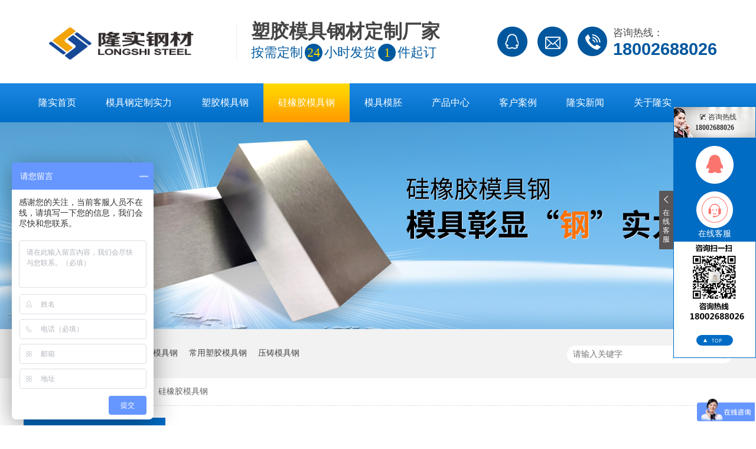

--- FILE ---
content_type: text/html
request_url: http://www.lsgc618.com/product_gxjmjg.html
body_size: 4969
content:
<!DOCTYPE html><html lang="zh"><head data-base="/">
<meta http-equiv="Cache-Control" content="no-transform">
<meta http-equiv="Cache-Control" content="no-siteapp"> 
  <meta charset="UTF-8"> 
  <meta http-equiv="X-UA-Compatible" content="IE=edge"> 
  <meta name="renderer" content="webkit"> 
  <meta http-equiv="pragma" content="no-cache">
 <meta http-equiv="cache-control" content="no-cache,must-revalidate">
 <meta http-equiv="expires" content="Wed, 26 Feb 1997 08:21:57 GMT">
 <meta http-equiv="expires" content="0">
 <meta name="applicable-device" content="pc">
<title>高韧性模具钢,橡胶模具钢,高韧性模具钢性能-东莞隆实</title>
<meta name="keywords" content="高韧性模具钢,橡胶模具钢,高韧性模具钢性能">
<meta name="description" content="东莞市隆实模具钢材有限公司以量大量小定制化为主，专注于模具加工、个性化定制。主要研发生产高韧性模具钢、橡胶模具钢、高韧性模具钢性能等。可以满足客户不同的加工需求。"><meta name="mobile-agent" content="format=html5;url=http://m.lsgc618.com/product_gxjmjg.html"><meta name="mobile-agent" content="format=xhtml;url=http://m.lsgc618.com/product_gxjmjg.html">
<link rel="alternate" media="only screen and (max-width:640px)" href="http://m.lsgc618.com/product_gxjmjg.html">
<script src="https://www.lsgc618.com/js/uaredirect.js" type="text/javascript"></script>
<script type="text/javascript">uaredirect("http://m.lsgc618.com/product_gxjmjg.html");</script>
<link rel="canonical" href="https://www.lsgc618.com/product_gxjmjg.html"> 
  <link href="https://www.lsgc618.com/css/reset.css?1533810646261" rel="stylesheet"> 
  <script src="https://www.lsgc618.com/js/nsw.pc.min.js"></script> 
  <link href="https://www.lsgc618.com/5d512582e4b0b3fa23b351e6.css" rel="stylesheet">
  <script> var _hmt = _hmt || []; (function() { var hm = document.createElement("script"); hm.src="https://hm.baidu.com/hm.js?d96a3932966dff13f93c78896f54d6fa"; var s = document.getElementsByTagName("script")[0]; s.parentNode.insertBefore(hm, s); })(); </script>
 </head> 
 <body class="body-color"> 
  <div> 
 <div class="topWrap"> 
  <div class="header h_nr"> 
   <h1 class="fl logo wow fadeInLeft animated"> <a href="https://www.lsgc618.com/" title=""><img alt="东莞市隆实模具钢材有限公司" src="https://www.lsgc618.com/resource/images/0dbf94e99cfc485589fe3ff4c8c49f11_4.jpg" title="东莞市隆实模具钢材有限公司"></a> </h1> 
   <h2><b>塑胶模具钢材定制厂家</b>按需定制<i>24</i>小时发货<i>1</i>件起订</h2> 
   <div class="sc wow fadeInRight animated"> 
    <span>咨询热线：</span> 
    <p>18002688026</p> 
   </div> 
   <div class="sc1 wow fadeInRight animated"> 
    <a class="qq" href="http://p.qiao.baidu.com/cps/chat?siteId=13827555&amp;userId=28741754" target="_blank"></a> 
    <a class="mail" href="mailto:965088376@qq.com" target="_blank"></a> 
   </div> 
  </div> 
  <div class="navbg menu"> 
   <ul> 
     
     <li class="home"> <a href="https://www.lsgc618.com/" title="隆实首页"><i></i>隆实首页</a> </li> 
     
     <li> <a href="https://www.lsgc618.com/helps/dzsl.html" title="模具钢定制实力">模具钢定制实力</a> </li> 
     
     <li> <a href="https://www.lsgc618.com/product_sjmjgc.html" title="塑胶模具钢">塑胶模具钢</a> </li> 
     
     <li> <a href="https://www.lsgc618.com/product_gxjmjg.html" title="硅橡胶模具钢">硅橡胶模具钢</a> </li> 
     
     <li> <a href="https://www.lsgc618.com/product_mjmp.html" title="模具模胚">模具模胚</a> </li> 
     
     <li> <a href="https://www.lsgc618.com/product_index.html" title="产品中心">产品中心</a> </li> 
     
     <li> <a href="https://www.lsgc618.com/article_khjz.html" title="客户案例">客户案例</a> </li> 
     
     <li> <a href="https://www.lsgc618.com/article_xwzx.html" title="隆实新闻">隆实新闻</a> </li> 
     
     <li> <a href="https://www.lsgc618.com/helps/gyls1842.html" title="关于隆实">关于隆实</a> </li> 
     
     <li class="nones"> <a href="https://www.lsgc618.com/helps/lxls.html" title="联系隆实">联系隆实</a> </li> 
     
   </ul> 
  </div> 
 </div> 
  
</div> 
  <div> 
 <div class="ty-banner-1"> 
   
   <a href="https://www.lsgc618.com/product_gxjmjg.html" title="硅橡胶模具钢,模具彰显钢实力"> <img alt="硅橡胶模具钢,模具彰显钢实力" src="https://www.lsgc618.com/resource/images/3039d8baff8146dabb4e44d6760c93e9_4.jpg" title="硅橡胶模具钢,模具彰显钢实力"> </a> 
    
   
   
   
 </div> 
</div> 
  <div class="p1-search-1 b"> 
 <div class="blk-main"> 
  <div class="blk-md blk"> 
   <div class="p1-search-1-inp fr"> 
    <input class="p1-search-1-inp1" id="key" placeholder="请输入关键字" type="text"> 
    <input class="p1-search-1-inp2" onclick="searchInfo();" type="button"> 
   </div> 
   <p> 热门关键词： 
     
     <a href="https://www.lsgc618.com/product_wjmjgc.html" onclick="searchLink(this);" title="热锻模具钢">热锻模具钢</a> 
     
     
     <a href="https://www.lsgc618.com/product_gxjmjg.html" onclick="searchLink(this);" title="高韧性模具钢">高韧性模具钢</a> 
     
     
     <a href="https://www.lsgc618.com/product_sjmjgc.html" onclick="searchLink(this);" title="常用塑胶模具钢">常用塑胶模具钢</a> 
     
     
     <a href="https://www.lsgc618.com/product_yzmjgc.html" onclick="searchLink(this);" title="压铸模具钢">压铸模具钢</a> 
     </p> 
  </div> 
 </div> 
  
 <!-- CSS --> 
  
</div> 
  <div class="blk-main clearafter"> 
   <div class="blk plc"> 
 <div class="p12-curmbs-1" navcrumbs=""> 
  <b> 您的位置： </b> 
  <a href="https://www.lsgc618.com/"> 首页 </a> 
  <span> &gt; </span> 
   
   <i class=""> <a href="https://www.lsgc618.com/product_index.html"> 产品频道 </a> <span> &gt; </span> </i> 
   
   <i class=""> <a href="https://www.lsgc618.com/product_gxjmjg.html"> 硅橡胶模具钢 </a>  </i> 
   
 </div> 
 <!-- css --> 
  
  
</div> 
   <div class="clear"></div> 
   <div class="blk-xs fl"> 
    <div class="fdh-01 blk"> 
 <div class="fdh-01-tit"> 
  <h3>隆实产品中心</h3> 
 </div> 
 <div class="fdh-01-nav" navvicefocus1=""> 
   
   <div class="fdh-01-nav-one"> 
    <h3><a href="https://www.lsgc618.com/product_sjmjgc.html" title="塑胶模具钢材"> 塑胶模具钢材 </a></h3> 
    <dl> 
     <!-- 2级 --> 
      
      <dt> 
       <a href="https://www.lsgc618.com/products/50sjmj5188.html" target="_blank" title="50#模具钢"> 50#模具钢 </a> 
      </dt> 
       
      
      <dt> 
       <a href="https://www.lsgc618.com/products/s50csj.html" title="S50C模具钢"> S50C模具钢 </a> 
      </dt> 
       
      
      <dt> 
       <a href="https://www.lsgc618.com/products/p20sjm7885.html" title="P20模具钢"> P20模具钢 </a> 
      </dt> 
       
      
      <dt> 
       <a href="https://www.lsgc618.com/products/718hsj.html" title="718H模具钢"> 718H模具钢 </a> 
      </dt> 
       
      
      <dt> 
       <a href="https://www.lsgc618.com/products/718sjm.html" title="718模具钢"> 718模具钢 </a> 
      </dt> 
       
      
      <dt> 
       <a href="https://www.lsgc618.com/products/nak80s.html" title="NAK80模具钢"> NAK80模具钢 </a> 
      </dt> 
       
      
      <dt> 
       <a href="https://www.lsgc618.com/products/s136ff.html" title="S136模具钢"> S136模具钢 </a> 
      </dt> 
       
      
      <dt> 
       <a href="https://www.lsgc618.com/products/12738s.html" title="1.2738模具钢"> 1.2738模具钢 </a> 
      </dt> 
       
      
      <dt> 
       <a href="https://www.lsgc618.com/products/2083sj.html" title="2083模具钢"> 2083模具钢 </a> 
      </dt> 
       
      
      <dt> 
       <a href="https://www.lsgc618.com/products/s136hs.html" title="S136H模具钢"> S136H模具钢 </a> 
      </dt> 
       
      
      <dt> 
       <a href="https://www.lsgc618.com/products/738sjm.html" title="738模具钢"> 738模具钢 </a> 
      </dt> 
       
      
      <dt> 
       <a href="https://www.lsgc618.com/products/738hsj.html" title="738H模具钢"> 738H模具钢 </a> 
      </dt> 
       
      
      <dt> 
       <a href="https://www.lsgc618.com/products/12311s.html" title="1.2311模具钢"> 1.2311模具钢 </a> 
      </dt> 
       
      
    </dl> 
   </div> 
   
   <div class="fdh-01-nav-one"> 
    <h3><a href="https://www.lsgc618.com/product_gxjmjg.html" title="硅橡胶模具钢"> 硅橡胶模具钢 </a></h3> 
    <dl> 
     <!-- 2级 --> 
      
      <dt> 
       <a href="https://www.lsgc618.com/products/50gxjm.html" title="50#模具钢"> 50#模具钢 </a> 
      </dt> 
       
      
      <dt> 
       <a href="https://www.lsgc618.com/products/s50cgx.html" title="S50C模具钢"> S50C模具钢 </a> 
      </dt> 
       
      
      <dt> 
       <a href="https://www.lsgc618.com/products/p20sjm.html" title="P20模具钢"> P20模具钢 </a> 
      </dt> 
       
      
      <dt> 
       <a href="https://www.lsgc618.com/products/718hgx.html" title="718H模具钢"> 718H模具钢 </a> 
      </dt> 
       
      
      <dt> 
       <a href="https://www.lsgc618.com/products/s136hg.html" title="S136H模具钢"> S136H模具钢 </a> 
      </dt> 
       
      
      <dt> 
       <a href="https://www.lsgc618.com/products/nak80g.html" title="NAK80模具钢"> NAK80模具钢 </a> 
      </dt> 
       
      
    </dl> 
   </div> 
   
   <div class="fdh-01-nav-one"> 
    <h3><a href="https://www.lsgc618.com/product_wjmjgc.html" title="五金模具钢材 "> 五金模具钢材  </a></h3> 
    <dl> 
     <!-- 2级 --> 
      
      <dt> 
       <a href="https://www.lsgc618.com/products/a3wjmj.html" title="A3模具钢"> A3模具钢 </a> 
      </dt> 
       
      
      <dt> 
       <a href="https://www.lsgc618.com/products/45wjmj.html" title="45#模具钢"> 45#模具钢 </a> 
      </dt> 
       
      
      <dt> 
       <a href="https://www.lsgc618.com/products/cr12wj.html" title="Cr12模具钢"> Cr12模具钢 </a> 
      </dt> 
       
      
      <dt> 
       <a href="https://www.lsgc618.com/products/cr12mo.html" title="Cr12MoV模具钢"> Cr12MoV模具钢 </a> 
      </dt> 
       
      
      <dt> 
       <a href="https://www.lsgc618.com/products/dc53wj.html" title="DC53模具钢"> DC53模具钢 </a> 
      </dt> 
       
      
      <dt> 
       <a href="https://www.lsgc618.com/products/skd11w.html" title="SKD11模具钢"> SKD11模具钢 </a> 
      </dt> 
       
      
      <dt> 
       <a href="https://www.lsgc618.com/products/h13rzm.html" title="H13模具钢"> H13模具钢 </a> 
      </dt> 
       
      
      <dt> 
       <a href="https://www.lsgc618.com/products/skd61r.html" title="SKD61模具钢"> SKD61模具钢 </a> 
      </dt> 
       
      
      <dt> 
       <a href="https://www.lsgc618.com/products/fdacwj.html" title="FDAC模具钢"> FDAC模具钢 </a> 
      </dt> 
       
      
      <dt> 
       <a href="https://www.lsgc618.com/products/d2wjmj.html" title="D2模具钢"> D2模具钢 </a> 
      </dt> 
       
      
      <dt> 
       <a href="https://www.lsgc618.com/products/q235wj.html" title="Q235模具钢"> Q235模具钢 </a> 
      </dt> 
       
      
      <dt> 
       <a href="https://www.lsgc618.com/products/df2251.html" title="DF-2(2510)油钢"> DF-2(2510)油钢 </a> 
      </dt> 
       
      
    </dl> 
   </div> 
   
   <div class="fdh-01-nav-one"> 
    <h3><a href="https://www.lsgc618.com/product_yzmjgc.html" title="压铸模具钢材 "> 压铸模具钢材  </a></h3> 
    <dl> 
     <!-- 2级 --> 
      
      <dt> 
       <a href="https://www.lsgc618.com/products/8407wj.html" title="8407模具钢"> 8407模具钢 </a> 
      </dt> 
       
      
      <dt> 
       <a href="https://www.lsgc618.com/products/8418wj7903.html" title="8418模具钢"> 8418模具钢 </a> 
      </dt> 
       
      
      <dt> 
       <a href="https://www.lsgc618.com/products/dc53wj5489.html" title="DC53模具钢"> DC53模具钢 </a> 
      </dt> 
       
      
      <dt> 
       <a href="https://www.lsgc618.com/products/skd11w.html" title="SKD11模具钢"> SKD11模具钢 </a> 
      </dt> 
       
      
      <dt> 
       <a href="https://www.lsgc618.com/products/h13rzm.html" title="H13模具钢"> H13模具钢 </a> 
      </dt> 
       
      
      <dt> 
       <a href="https://www.lsgc618.com/products/skd61r.html" title="SKD61模具钢"> SKD61模具钢 </a> 
      </dt> 
       
      
    </dl> 
   </div> 
   
   <div class="fdh-01-nav-one"> 
    <h3><a href="https://www.lsgc618.com/product_gsmjg.html" title="高速模具钢"> 高速模具钢 </a></h3> 
    <dl> 
     <!-- 2级 --> 
      
      <dt> 
       <a href="https://www.lsgc618.com/products/skh51g.html" title="SKH-51模具钢"> SKH-51模具钢 </a> 
      </dt> 
       
      
      <dt> 
       <a href="https://www.lsgc618.com/products/skh9gs.html" title="SKH-9模具钢"> SKH-9模具钢 </a> 
      </dt> 
       
      
    </dl> 
   </div> 
   
   <div class="fdh-01-nav-one"> 
    <h3><a href="https://www.lsgc618.com/product_mjpj.html" title="模具配件 "> 模具配件  </a></h3> 
     
   </div> 
   
   <div class="fdh-01-nav-one"> 
    <h3><a href="https://www.lsgc618.com/product_mjmp.html" title="模具模胚"> 模具模胚 </a></h3> 
     
   </div> 
   
   <div class="fdh-01-nav-one"> 
    <h3><a href="https://www.lsgc618.com/product_qtgdcp.html" title="其他更多产品"> 其他更多产品 </a></h3> 
     
   </div> 
   
 </div> 
 <div class="clear"></div> 
  
  
</div> 
    <div class="cbgg-01 blk"> 
 <div class="cbgg-01-img"> 
  <img src="https://www.lsgc618.com/images/ad88c4d0518a4b128318e20e58867601_5.jpg"> 
 </div> 
 <p><img src="https://www.lsgc618.com/images/prolist4.png">全国服务热线</p> 
 <span>18002688026</span> 
  
</div> 
   </div> 
   <div class="blk-sm fr"> 
    <div class="cplb-3n-ts-03 b"> 
 <h3 class="cplb-3n-ts-03-tit"><span>硅橡胶模具钢</span></h3> 
  
 <div class="cplb-3n-ts-03-list"> 
   
   <dl> 
    <dt> 
     <a href="https://www.lsgc618.com/products/718hgx.html" target="_blank"><img alt="718H硅橡胶模具钢精料,镜面防酸塑料模具钢" src="https://www.lsgc618.com/resource/images/325d8f1bbd6f4de89390ab09ec34fa93_6.jpg" title="718H硅橡胶模具钢精料,镜面防酸塑料模具钢"></a> 
    </dt> 
    <dd> 
     <h4><a href="https://www.lsgc618.com/products/718hgx.html" target="_blank" title="718H硅橡胶模具钢精料,镜面防酸塑料模具钢">718H硅橡胶模具钢精料,镜面防酸塑料模具钢</a></h4> 
     <div class="cplb-3n-ts-03-list-desc">
       产品分类：硅橡胶模具钢材产品硬度：出厂硬度32-36产品特性… 
      <a href="https://www.lsgc618.com/products/718hgx.html" target="_blank" title="718H硅橡胶模具钢精料,镜面防酸塑料模具钢">【详情】</a> 
     </div> 
    </dd> 
   </dl> 
    
   
   <dl> 
    <dt> 
     <a href="https://www.lsgc618.com/products/p20sjm.html" target="_blank"><img alt="P20硅橡胶模具钢毛料,抛光模具钢" src="https://www.lsgc618.com/resource/images/86dd10162e2a4d819395943323ae30bc_3.jpg" title="P20硅橡胶模具钢毛料,抛光模具钢"></a> 
    </dt> 
    <dd> 
     <h4><a href="https://www.lsgc618.com/products/p20sjm.html" target="_blank" title="P20硅橡胶模具钢毛料,抛光模具钢">P20硅橡胶模具钢毛料,抛光模具钢</a></h4> 
     <div class="cplb-3n-ts-03-list-desc">
       产品分类：硅橡胶模具钢材产品硬度：出厂硬度HRC30-42产… 
      <a href="https://www.lsgc618.com/products/p20sjm.html" target="_blank" title="P20硅橡胶模具钢毛料,抛光模具钢">【详情】</a> 
     </div> 
    </dd> 
   </dl> 
    
   
   <dl> 
    <dt> 
     <a href="https://www.lsgc618.com/products/nak80g.html" target="_blank"><img alt="NAK80硅胶模具钢，预硬模具钢" src="https://www.lsgc618.com/resource/images/86dd10162e2a4d819395943323ae30bc_9.jpg" title="NAK80硅胶模具钢，预硬模具钢"></a> 
    </dt> 
    <dd> 
     <h4><a href="https://www.lsgc618.com/products/nak80g.html" target="_blank" title="NAK80硅胶模具钢，预硬模具钢">NAK80硅胶模具钢，预硬模具钢</a></h4> 
     <div class="cplb-3n-ts-03-list-desc">
       产品分类：硅胶模具钢材产品硬度：出厂硬度HRC37-43产品… 
      <a href="https://www.lsgc618.com/products/nak80g.html" target="_blank" title="NAK80硅胶模具钢，预硬模具钢">【详情】</a> 
     </div> 
    </dd> 
   </dl> 
   <div class="clear"></div> 
   
   <dl> 
    <dt> 
     <a href="https://www.lsgc618.com/products/s136hg.html" target="_blank"><img alt="S136H硅橡胶模具钢精料,抗腐模具钢" src="https://www.lsgc618.com/resource/images/1a5f50c35f664b479ee5d5dc6fc74958_3.jpg" title="S136H硅橡胶模具钢精料,抗腐模具钢"></a> 
    </dt> 
    <dd> 
     <h4><a href="https://www.lsgc618.com/products/s136hg.html" target="_blank" title="S136H硅橡胶模具钢精料,抗腐模具钢">S136H硅橡胶模具钢精料,抗腐模具钢</a></h4> 
     <div class="cplb-3n-ts-03-list-desc">
       产品分类：塑胶模具钢材产品硬度：预硬30-36HRC产品特性… 
      <a href="https://www.lsgc618.com/products/s136hg.html" target="_blank" title="S136H硅橡胶模具钢精料,抗腐模具钢">【详情】</a> 
     </div> 
    </dd> 
   </dl> 
    
   
   <dl> 
    <dt> 
     <a href="https://www.lsgc618.com/products/50gxjm.html" target="_blank"><img alt="50#硅橡胶模具钢,硅胶模具钢,碳素模具钢" src="https://www.lsgc618.com/resource/images/2e8f286ff1124c889342bdcd3925465b_18.jpg" title="50#硅橡胶模具钢,硅胶模具钢,碳素模具钢"></a> 
    </dt> 
    <dd> 
     <h4><a href="https://www.lsgc618.com/products/50gxjm.html" target="_blank" title="50#硅橡胶模具钢,硅胶模具钢,碳素模具钢">50#硅橡胶模具钢,硅胶模具钢,碳素模具钢</a></h4> 
     <div class="cplb-3n-ts-03-list-desc">
       产品分类：硅橡胶模具钢材产品硬度：淬硬至HRC42~46产品… 
      <a href="https://www.lsgc618.com/products/50gxjm.html" target="_blank" title="50#硅橡胶模具钢,硅胶模具钢,碳素模具钢">【详情】</a> 
     </div> 
    </dd> 
   </dl> 
    
   
   <dl> 
    <dt> 
     <a href="https://www.lsgc618.com/products/s50cgx.html" target="_blank"><img alt="S50C硅橡胶模具钢毛料,高强度中碳钢" src="https://www.lsgc618.com/resource/images/a2425bcc8f074d2baf16d315dd867684_3.jpg" title="S50C硅橡胶模具钢毛料,高强度中碳钢"></a> 
    </dt> 
    <dd> 
     <h4><a href="https://www.lsgc618.com/products/s50cgx.html" target="_blank" title="S50C硅橡胶模具钢毛料,高强度中碳钢">S50C硅橡胶模具钢毛料,高强度中碳钢</a></h4> 
     <div class="cplb-3n-ts-03-list-desc">
       产品分类：硅橡胶模具钢材产品硬度：回火硬度HRC19-22产… 
      <a href="https://www.lsgc618.com/products/s50cgx.html" target="_blank" title="S50C硅橡胶模具钢毛料,高强度中碳钢">【详情】</a> 
     </div> 
    </dd> 
   </dl> 
   <div class="clear"></div> 
   
  <div class="clear"> 
  </div> 
   
 </div> 
</div> 
    <div class="p12-pagination-1 g blk"> 
 <div class="p12-pagination-1-main"> 
   
 </div> 
 <div class="clear"></div> 
</div> 
   </div> 
   <div class="clear"></div> 
  </div> 
  <div> 
 <div class="footWrap"> 
  <div class="footer"> 
   <div class="wow fadeInLeft animated flogo"> 
    <a href="https://www.lsgc618.com/"><img alt="东莞市隆实模具钢材有限公司" src="https://www.lsgc618.com/resource/images/39a6cb98e2ba4c5788fe338a47705888_10.gif" title="东莞市隆实模具钢材有限公司"></a> 
    <div class="clear"></div> 
    <p>全国服务热线 <span>18002688026</span></p> 
    <div class="fcode"> 
     <ul> 
      <li><img alt="隆实微信二维码" src="https://www.lsgc618.com/resource/images/70cb7eba0c5e4346b99b73eb81cc03e7_4.jpg" title="隆实微信二维码"></li> 
      <li><img alt="隆实手机二维码" src="https://www.lsgc618.com/resource/images/5f8eb57b6bb944b1b1768cb2d51a5440_4.png" title="隆实手机二维码"></li> 
     </ul> 
    </div> 
   </div> 
   <div class="fnavv"> 
    <h3>网站导航</h3> 
    <div class="fnav"> 
      
      <a class="no1" href="https://www.lsgc618.com/" title="隆实首页">隆实首页</a> 
      
      <a href="https://www.lsgc618.com/helps/dzsl.html" title="定制实力">定制实力</a> 
      
      <a href="https://www.lsgc618.com/article_khjz.html" title="客户见证">客户见证</a> 
      
      <a href="https://www.lsgc618.com/article_lsxw.html" title="隆实新闻">隆实新闻</a> 
      
      <a href="https://www.lsgc618.com/helps/gyls1842.html" title="关于隆实">关于隆实</a> 
      
      <a class="a_last" href="https://www.lsgc618.com/sitemap.html" target="_blank" title="网站地图">网站地图</a> 
      
    </div> 
   </div> 
   <div class="fnavv fnavv2"> 
    <h3>产品中心</h3> 
    <div class="fnav"> 
      
      <a class="no1" href="https://www.lsgc618.com/product_sjmjgc.html" target="_blank" title="塑胶模具钢材">塑胶模具钢材</a> 
      
      <a href="https://www.lsgc618.com/product_gxjmjg.html" target="_blank" title="硅橡胶模具钢">硅橡胶模具钢</a> 
      
      <a href="https://www.lsgc618.com/product_wjmjgc.html" target="_blank" title="五金模具钢材 ">五金模具钢材 </a> 
      
      <a href="https://www.lsgc618.com/product_yzmjgc.html" target="_blank" title="压铸模具钢材 ">压铸模具钢材 </a> 
      
      <a href="https://www.lsgc618.com/product_gsmjg.html" target="_blank" title="高速模具钢">高速模具钢</a> 
      
      <a href="https://www.lsgc618.com/product_mjpj.html" target="_blank" title="模具配件 ">模具配件 </a> 
      
    </div> 
   </div> 
   <div class="fcontact"> 
    <h3>联系我们</h3> 
    <ul> 
     <li>东莞市隆实模具钢材有限公司<em></em>　版权所有 </li> 
     <li>联系电话： 18002688026</li> 
     <li>传真号码： 0769-82800286</li> 
     <li>企业邮箱：965088376@qq.com</li> 
     <li>地址：广东省东莞市东坑镇寮东路东坑段19号4号楼下106室</li> 
     <li>备案号：<a href="https://beian.miit.gov.cn/#/Integrated/index" rel="nofollow" target="_blank">粤ICP备19092169号</a> <em></em> 技术支持：牛商股份<em></em>百度统计</li> 
    </ul> 
   </div> 
  </div> 
 </div> 
  
</div> 
 
  <div class="ty-zxkf-tys-01 blk"> 
 <div class="ty-zxkf-tys-01-btn1">
   在线客服 
 </div> 
 <div class="ty-zxkf-tys-01-pic"> 
  <div class="ty-zxkf-tys-01-tel"> 
   <span>咨询热线</span> 
   <p>18002688026</p> 
  </div> 
  <div class="ty-zxkf-tys-01-txt"> 
   <p> <a href="http://p.qiao.baidu.com/cps/chat?siteId=13827555&amp;userId=28741754" target="_blank"><img src="https://www.lsgc618.com/images/ty-zxkf-tys-01-pic1.png"></a> </p> 
   <p class="ty-zxkf-tys-01-txt-info"><a href="http://p.qiao.baidu.com/cps/chat?siteId=13827555&amp;userId=28741754" target="_blank"><img src="https://www.lsgc618.com/images/ty-zxkf-tys-01-pic2.png"><span>在线客服</span></a> </p> 
   <div class="code"> 
    <img alt="" src="https://www.lsgc618.com/resource/images/70cb7eba0c5e4346b99b73eb81cc03e7_4.jpg" title=""> 
   </div> 
   <div class="ty-zxkf-tys-01-top" id="ty-zxkf-tys-01-top"> 
    <img src="https://www.lsgc618.com/images/ty-zxkf-tys-01-btn.png"> 
   </div> 
  </div> 
 </div> 
 <div class="clear"></div> 
  
  
</div> 
  <script src="https://www.lsgc618.com/js/public.js"></script> 
  <script src="https://www.lsgc618.com/5d512582e4b0b3fa23b351e6.js" type="text/javascript"></script>
  <script>
var _hmt = _hmt || [];
(function() {
  var hm = document.createElement("script");
  hm.src="https://hm.baidu.com/hm.js?9636aa171c97f50919135cd7e6e5adbf";
  var s = document.getElementsByTagName("script")[0]; 
  s.parentNode.insertBefore(hm, s);
})();
</script>
 
<script>  var sysBasePath = null ;var projPageData = {};</script><script>(function(){var bp = document.createElement('script');
var curProtocol = window.location.protocol.split(':')[0];
if (curProtocol === 'https')
{ bp.src='https://zz.bdstatic.com/linksubmit/push.js'; }
else
{ bp.src='http://push.zhanzhang.baidu.com/push.js'; }
var s = document.getElementsByTagName("script")[0];
s.parentNode.insertBefore(bp, s);
})();</script><script src="https://www.lsgc618.com/js/ab77b6ea7f3fbf79.js" type="text/javascript"></script>
<script type="application/ld+json">
{"@content":"https://ziyuan.baidu.com/contexts/cambrian.jsonld","@id":"https://www.lsgc618.com/product_gxjmjg.html","appid":"","title":"高韧性模具钢,橡胶模具钢,高韧性模具钢性能-东莞隆实","images":[],"description":"","pubDate":"2019-08-12T17:05:00","upDate":"2026-01-09T15:14:49","lrDate":"2019-08-12T17:05:56"}
</script></body></html>

--- FILE ---
content_type: text/css
request_url: https://www.lsgc618.com/5d512582e4b0b3fa23b351e6.css
body_size: 3291
content:

 em,i{font-style:normal;}
                .topWrap {background:#fff;font-family: "Microsoft Yahei";  height: 207px; position: relative; }
                .header { width: 1200px; margin:0 auto;  }
                .h_nr { height: 141px; overflow: hidden;padding-top:35px;box-sizing: border-box;}
                .logo { width: 330px; height: 67px;overflow: hidden;margin-top: 5px; }
                .logo img { width: 330px; height: 67px; display: block; }
                .h_nr h2 {margin-left: 30px; width: 348px; float: left;  font-size: 22px; color: #00599f; font-weight: normal; text-align: left; line-height: 36px; position: relative;padding-left: 25px;}
                .h_nr h2:before{content: "";position: absolute;border-left: 1px solid #eeeeee; top:5px; left: 0;width: 1px ; height: 62px;}
                .h_nr h2 i{font-weight: normal;line-height: 30px;color: #ffd600; display: inline-block;width: 30px; height: 30px; border-radius: 100%;background: #fff; text-align: center;background: #00599f;margin:0 3px;}
                .h_nr h2 b{color: #444444; font-size:32px; font-weight: bold; display:  block;text-align: left; }
                .h_nr .sc{margin-top: 10px;text-align: left;  float: right; width: 262px; box-sizing:border-box;padding-left: 60px; line-height: 30px;background:url(images/tel.png) no-repeat left 0;  }
                .h_nr .sc span{color: #4a4a4a;display:block;font-size:17px; line-height: 22px; }
                .h_nr .sc p {overflow: hidden; color: #00579e;font: bold 29px "Arial";  font-weight: bold; }
                .h_nr .sc1{ height: 51px;margin-top: 10px; float: right; }
                .h_nr .sc1 a{width: 51px; height: 51px; display: block; float: left; margin-right: 17px;}
                .h_nr .sc1 .qq{background:url(images/qq.png) no-repeat left 0;}
                .h_nr .sc1 .mail{background:url(images/mail.png) no-repeat left 0;}
                .navbg{height: 66px;  background:url(images/navbg.jpg) repeat-x center center; overflow: hidden; }
                .menu ul{width: 1200px;margin:0 auto;}
                .menu li{height: 66px; line-height:66px;float:left; position: relative; }
                .menu li a{text-decoration: none; color: #fff; font-size: 16px; display: inline-block; padding:0 25px; position: relative;z-index: 2; }
                .menu li:after{content:'';position:absolute;height:0;width:100%;background:url(images/cur1.jpg) repeat-x center center;;bottom:0;left:0;-webkit-transition:height .5s;transition:height .5s;color: #fff; z-index: 1;}
                .menu li:hover:after,.menu li.cur:after{height:100%;color: #333333;z-index: 1;font-weight: bold;}
                .nav li a:hover, .nav .cur a { font-weight: 333333; text-decoration: none;  color: #333333;  }
            

        .ty-banner-1 {
            overflow: hidden;
            line-height: 0;
            text-align:center;
        }
        .ty-banner-1 img{
            visibility: hidden;
        }
        .ty-banner-1 img.show{
            visibility: visible;
        }
    

        .p1-search-1 {
            background: #f2f2f2;
            height: 82px;
            border-bottom: 1px solid #eee;
            overflow: hidden;
            font-size: 14px;
        }
        
        .p1-search-1 p {
            color: #444;
            line-height: 82px;
        }
        
        .p1-search-1 a {
            color: #444;
            display: inline-block;
            margin-right: 15px;
        }
        
        .p1-search-1-inp {
            width: 270px;
            height: 30px;
            border-radius: 20px;
            background: #fff;
            padding-left: 10px;
            margin-top: 28px;
        }
        
        .p1-search-1-inp input {
            border: 0;
        }
        
        .p1-search-1-inp1 {
            width: 224px;
            height: 30px;
            line-height: 30px;
            color: #a9a9a9;
            float: left;
        }
        
        .p1-search-1-inp2 {
            width: 30px;
            height: 30px;
            background: url(images/VISkins-p1.png) no-repeat -258px -936px;
            float: right;
            cursor: pointer;
        }
    

        .p12-curmbs-1 {
            font-size: 14px;
            border-bottom: 1px dashed #dcdcdc;
        }
        .p12-curblock{
            display: none;
        }
        .p12-curmbs-1 b {
            border-left: 10px solid #ffcd00;
            font-weight: normal;
            padding-left: 8px;
        } 
        .p12-curmbs-1 i {
            font-style: normal;
        }
        
        .p12-curmbs-1 span {
            font-family: '宋体';
            padding: 0 5px;
            height: 46px;
            line-height: 46px;
        }
    

        .fdh-01-tit {
            background: #006cc4;
            height: 80px;
        }
        
        .fdh-01-tit h3 {
            height: 75px;
            font-size: 24px;
            font-weight: normal;
            line-height: 75px;
            color: #fff;
            border-bottom: 1px solid #fff;
            text-align: center;
        }
        
        .fdh-01-tit h3 span {
            font-size: 14px;
            text-transform: uppercase;
        }
        .fdh-01-nav-one{ position:relative;}
        .fdh-01-nav-one h3 {
            height: 50px;
            line-height: 50px;
            background: #ececeb;
            margin-bottom: 2px;
            overflow: hidden;position:relative;
        }
        .fdh-01-nav-one h3:after {
            content: "";
            width: 8px;
            height: 8px;
            border: 2px solid #b8b8b8;
            border-style: solid solid none none;
            position: absolute;
            top: 50%;
            right: 32px;
            margin-top: -4px;
            -webkit-transform: rotate(45deg);
            -moz-transform: rotate(45deg);
            -ms-transform: rotate(45deg);
            -o-transform: rotate(45deg);
            transform: rotate(45deg);
        }
        
        .fdh-01-nav-one h3 a {
            display: block;
            height: 50px;
            font-size: 18px;
            font-weight: normal;
            margin-right: 40px;
            margin-left: 38px;
            color: #666;
        }
        
        .fdh-01-nav-one h3.sidenavcur,
        .fdh-01-nav-one h3:hover,.fdh-01-nav-one:hover h3 {
            background: #006cc4;
        }
        
        
        
       .fdh-01-nav-one h3.sidenavcu:after,
        .fdh-01-nav-one h3:hover:after ,.fdh-01-nav-one:hover h3:after{
            border-color:  #fff;
        }
        
        .fdh-01-nav-one h3.sidenavcur a,
        .fdh-01-nav-one h3:hover a,.fdh-01-nav-one:hover h3 a{
            color: #fff;
        }
        .fdh-01-nav dl {
            padding: 0px 0 0px;
            position: absolute;left:241px;top:0;    z-index: 200;
            background: #006cc4;
            display: none;
            width:390px;
        }
        
        .fdh-01-nav dt {
            height: 50px;
            font-size: 16px;
            line-height: 50px;
            padding-left: 20px;
            padding-right: 10px;
            margin-bottom: 0px;
            background: none;
            position: relative;
            overflow: hidden;
            border-bottom: 2px solid #fff;
            width: 100px; float: left;
        }
         .fdh-01-nav dt a{color:#fff;}
  
         .fdh-01-nav-one:hover dl{display:block;}
         .fdh-01-nav-one:last-child dl dt{border-bottom:0;}
        
         .fdh-01-nav dt.sidenavcur,
        .fdh-01-nav dt:hover {
            background:#fff;
        }
        .fdh-01-nav dt.sidenavcur a,
        .fdh-01-nav dt:hover a {
            color:  #006cc4;
        }
        
        .fdh-01-nav dd {
            border: 1px solid #ececec;
            border-bottom: 0;
        }
        
        .fdh-01-nav p {
            height: 50px;
            font-size: 14px;
            line-height: 50px;
            padding-left: 72px;
            padding-right: 40px;
            border-bottom: 1px solid #ececec;
            background: #fff;
            position: relative;
            overflow: hidden;
        }
        
        .fdh-01-nav p.sidenavcur a,
        .fdh-01-nav p:hover a {
            color:  #006cc4;
        }
        
        .fdh-01-nav p.sidenavcur:after,
        .fdh-01-nav p:hover:after {
            background: #ffcd00;
        }
        
        .fdh-01-nav a {
            display: block;
            overflow: hidden;
            text-overflow: ellipsis;
            white-space: nowrap;
        }
    

        .cbgg-01 {
            background: #006cc4;
            text-align: center;
            color: #fff;
        }
        
        .cbgg-01-img img {
            width: 100%;
            display: block;
        }
        
        .cbgg-01 p {
            padding-top: 15px;
        }
        
        .cbgg-01 p img {
            vertical-align: middle;
            margin-right: 5px;
        }
        
        .cbgg-01 span {
            display: block;
            font-size: 28px;
            font-weight: bold;
            font-family: Arial;
            padding-bottom: 20px;
            padding-top: 10px;
        }
    

            .cplb-3n-ts-03-tit {
                height: 50px;
                font-size: 24px;
                font-weight: normal;
                line-height: 50px;
                border-bottom: 1px solid #ebebeb;
                margin-bottom: 15px;
            }
            
            .cplb-3n-ts-03-tit span {
                display: inline-block;
                height: 50px;
                border-bottom: 1px solid #ffcd00;
            }
            
            .cplb-3n-ts-03-list dl {
                width: 32.1%;
                border: 1px solid #dedede;
                margin-bottom: 15px;
                background: #fff;
                float: left;
                margin-right: 1.2%;
            }
            
            .cplb-3n-ts-03-list dl:nth-child(4n-1) {
                margin-right: 0;
            }
            
            .cplb-3n-ts-03-list dt img {
                width: 100%;
                margin: 0 auto;
                display: block;
            }
            
            .cplb-3n-ts-03-list dd {
                padding: 6px 20px 5px 20px;
            }
            
            .cplb-3n-ts-03-list dd h4 {
                height: 45px;
                font-weight: normal;
                font-size: 18px;
                color: #154c64;
                line-height: 45px;
                overflow: hidden;
            }
            
            .cplb-3n-ts-03-list h4 a {
                display: block;
                height: 45px;
                color: #727272;
                overflow: hidden;
                text-overflow: ellipsis;
                white-space: nowrap;
            }
            
            .cplb-3n-ts-03-list dl:hover h4 a {
                color:  #006cc4;
            }
            
            .cplb-3n-ts-03-list-desc {
                height: 40px;
                font-size: 14px;
                line-height: 20px;
                color: #666;
                margin-bottom: 12px;
                overflow: hidden;
            }
            
            .cplb-3n-ts-03-list-deta {
                width: 100px;
                height: 40px;
                display: inline-block;
                border: 1px solid #aaa;
                font-size: 16px;
                line-height: 40px;
                text-align: center;
            }
            
            .cplb-3n-ts-03-list dl:hover {
                border-color:  #006cc4;
            }
            
            .cplb-3n-ts-03-list dl:hover a {
                color:  #006cc4;
            }
        

        .footWrap{height:306px;background: url(images/ftbg.jpg) no-repeat center top; overflow:hidden;font-family:"Microsoft Yahei";padding-top: 20px;box-sizing: border-box; }
        .footer{width:1200px;margin: 0 auto; overflow:hidden;}
        .footer h3{height:38px;line-height: 38px;font-size: 20px; color: #ffffff;margin-bottom: 32px;font-weight: bold;padding-left: 42px;background: url(images/fico1.png) no-repeat left center; }
        .footer em{padding:0 10px;}
        .fnavv { float: left;overflow:hidden;width:233px;height: 264px; border-right: 1px solid #4493d6; margin-top: 0px;padding-left: 40px;box-sizing: border-box; }
        .fnav a{display:block;font-size:14px;color:#ffffff;line-height: 30px;opacity: 0.7;padding-left: 38px;}
        .fnavv2 h3{background: url(images/fico2.png) no-repeat left center;}

        .flogo{width:350px;overflow: hidden; float: left;}
        .flogo  img{width:299px;height:67px;  display: block; float: left; }
        .flogo p{margin: 10px 0; display: block;font-size: 18px; color: #ffffff;  line-height: 30px;}
        .flogo p span{ display: block; font-size: 29px; color: #fff; font-family: "Arial";}
        .fcode{overflow:hidden;}
        .fcode li{ float: left; width: 113px;margin-right: 9px; }
        .fcode li img{width: 107px;height: 107px; display: block;background: #fff;padding:3px;}

        .fcontact{float: right; overflow:hidden;width:384px;margin-top: 0px;padding-left: 40px; box-sizing: border-box;}
        .fcontact h3{background: url(images/fico3.png) no-repeat left center;}
        .fcontact li{line-height: 30px; font-size: 14px; color: #fff;opacity: 0.7;}
        .fcontact a{color:#fff;}


        
       

    

	.ty-zxkf-tys-01 {
			width: 140px;
			position: fixed;
			top: 25%;
			right: 0;
			z-index: 900;
		}
		
		.ty-zxkf-tys-01-btn1 {
			position: absolute;
			top: 50%;
			left: -24px;
			background: #5a5657;
			text-align: center;
			margin-top: -70px;
			padding: 30px 4px 9px 4px;
			width: 16px;
			color: #fff;
			font-size: 12px;
			line-height: 15px;
		}
		
		.ty-zxkf-tys-01-btn1:after {
			content: "";
			width: 8px;
			height: 8px;
			border: 1px solid #fff;
			position: absolute;
			top: 10px;
			-webkit-transform: rotate(45deg);
			-moz-transform: rotate(45deg);
			-ms-transform: rotate(45deg);
			-o-transform: rotate(45deg);
			transform: rotate(45deg);
		}
		
		.ty-zxkf-tys-01-btn1:after {
			border-style: none none solid solid;
			left: 10px;
		}
		 
		
		.ty-zxkf-tys-01-pic {
			position: relative;
			background: #006cc4;
			width: 138px;
			border: 1px solid  #006cc4;
		}
		.ty-zxkf-tys-01-pic .code img {
			width: 138px;
			height: 138px;
			display: block;
			margin: 0px auto 0;
		}
		
		.ty-zxkf-tys-01-tel {
			height: 42px;
			background: url(images/ty-zxkf-tys-pic3.jpg) no-repeat center top;
			padding-top: 10px;
		}
		
		.ty-zxkf-tys-01-tel span {
			display: block;
			height: 14px;
			font-size: 12px;
			line-height: 14px;
			color: #333;
			margin-left: 44px;
			background: url(images/ty-zxkf-tys-iocn1.png) no-repeat left center;
			padding-left: 14px;
		}
		
		.ty-zxkf-tys-01-tel p {
			font-size: 12px;
			font-weight: bold;
			color: #333;
			padding-left: 36px;
			overflow: hidden;
		}
		
		.ty-zxkf-tys-01-pic li {
			line-height: 46px;
			text-align: center;
			font-size: 14px;
			color: #fff;
			background: url(images/ty-zxkf-tys-01-gif.png) no-repeat center bottom;
			text-overflow: ellipsis;
			overflow: hidden;
			white-space: nowrap;
		}
		
		.ty-zxkf-tys-01-pic li a {
			color: #fff;
		}
		
		.ty-zxkf-tys-01-txt {
			position: relative;
			z-index: 5;
			margin: 0 auto;
			min-height: 36px;
			overflow: hidden;
			padding-top: 14px;
			padding-bottom: 20px;
		}
		
		
		.ty-zxkf-tys-01-txt:before {
			z-index: 2;
			position: absolute;
			content: "";
			bottom: 0px;
			left: 0px;
			width: 138px;
			height: 81px;
			background: #fff;
			z-index: -1;
		}
		
		.ty-zxkf-tys-01-txt p {
			display: block;
			margin: 0 auto 13px;
		}
		
		.ty-zxkf-tys-01-txt p img {
			width: 64px;
			height: 64px;
			margin: 0 auto;
			display: block;
		}
		
		.ty-zxkf-tys-01-txt .ty-zxkf-tys-01-txt-info {
			height: 85px;
			text-align: center; 
			line-height: 0;
			margin-bottom: 0;
		}
		
		.ty-zxkf-tys-01-txt-info span {  
			display: block;
			font-size: 14px;
			color: #fff;
			line-height: 16px;
		}
		
		.ty-zxkf-tys-01-top {
			width: 56px;
			height: 12px;
			border-radius: 10px;
			margin: 20px auto 0; 
			padding-left: 6px;
            padding-top: 6px;
			position: relative;
			background:  #006cc4;
			
        }
		.ty-zxkf-tys-01-top i{display: block;font-style: normal; text-transform: uppercase; text-align: center; font-size: 12px; line-height:18px; color: #fff;}
		
		.ty-zxkf-tys-01-top:after {
			content: "";
			position: absolute;
			left: 12px;
			top: 6px;
			width: 0;
			width: 0;
			height: 0;
			border-style: solid;
			border-width: 0 3px 6px 3px;
			border-color: transparent transparent #ffffff transparent;
		}
		
		.ty-zxkf-tys-01-top img {
			display: block;
			margin: 0 auto;
			width: 17px;
			height: 7px;
		}
	


--- FILE ---
content_type: application/javascript
request_url: https://www.lsgc618.com/5d512582e4b0b3fa23b351e6.js
body_size: 1509
content:

        
        $(function(){
            var image = new Image();
            image.onload = function() {
                var imgWidth=$('.ty-banner-1 img').width();
               var windowWidth=$(window).width();
               var length = (imgWidth-windowWidth)/2;
               if(length>0){
                    $('.ty-banner-1 img').attr('style','margin-left:'+ (-length) + 'px');
               }
               $('.ty-banner-1 img').addClass('show');
            }
            image.src = $('.ty-banner-1 img').attr('src');
           
        });
    

       var key = document.getElementById("key");

            function searchInfo() {
                var base = $('head').data('base');
                if (key.value) {
                    location.href = base + "search.php?key=" + key.value;
                } else {
                    alert('请输入您要搜索的关键词！');
                }
            }
            key.addEventListener('keypress', function(event) {
                var keycode = event.keycode || event.which;
                if (keycode == "13") {
                    searchInfo();
                }
            });

        function searchLink(el) {
            var href = $(el).attr("href");
            location.href = href ? href : "/search.php?key=" + $(el).html();
        }
    

        $("[navcrumbs]").find("dd a").last().addClass('cur');
    

        $(function() {
            navClick('.fdh-01-nav-one h3', 'dll');
            navClick('.fdh-01-nav dt', 'dd');

            function navClick(clickDom, showDom) {
                $(clickDom).on('click', function() {
                    if ($(this).hasClass('sidenavcur')) {
                        //$(this).next(showDom).hide();
                        $(this).removeClass('sidenavcur');
                    } else {
                        $(this).addClass('sidenavcur');
                        //$(this).next(showDom).show();
                        //$(this).addClass('sidenavcur');
                    }
                });
            }

            //副导航焦点定位
            var leftNavFocus1 = {
                init: function() {
                    if ($(window).width() < 768) {
                        return false;
                    }
                    var elnav = $("[navcrumbs]").find("a");
                    var elbody = $("[navvicefocus1]").find("a");
                    var index = 0;
                    if (elnav && elbody) {
                        for (var n = (elnav.length - 1); n >= 0; n--) {
                            $.each(elbody, function(i, item) {
                                if (elnav.eq(n).attr("href") === $(item).attr("href")) {
                                    $(item).parent().addClass("sidenavcur");
                                    //$(item).parent().next().show();
                                }
                            });
                        }
                    }
                }
            };
            leftNavFocus1.init();

        });
    

    function clickIE4(e) {
    var e = e || window.event;
    if (e.button && e.button == "2") {
        return false;
    }
}

function clickNS4(e) {
    var e = e || window.event;
    if (document.layers || document.getElementById && !document.all) {
        if (e.which == 2 || e.which == 3) {
            return false;
        }
    }
}

function OnDeny() {
    if (event.ctrlKey || event.keyCode == 78 && event.ctrlKey || event.altKey || event.altKey && event.keyCode == 115) {
        return false;
    }
}

try {
    if (document.layers) {
        document.captureEvents(Event.MOUSEDOWN);
        document.onmousedown = clickNS4;
        document.onkeydown = OnDeny();
    } else if (document.all && !document.getElementById) {
        document.onmousedown = clickIE4;
        document.onkeydown = OnDeny();
    }
} catch (e) { }

try {
    document.oncontextmenu = function () {
        return false;
    };
} catch (e) {}

try {
    document.body.onselectstart = function () {
        return false;
    }
} catch (e) {}

try {
    document.body.oncopy = function () {
        return false;
    }
} catch (e) {}


        $(function() {
            $('.ty-zxkf-tys-01-btn1').on('click', function() {
                var dom1 = $(".ty-zxkf-tys-01");
                var rights = parseFloat(dom1.css('right'));
                if (rights < 0) {
                    dom1.animate({
                        right: "0"
                    });
                } else {
                    dom1.animate({
                        right: "-140px"
                    });
                }
            })
            
            //返回顶部
            $(window).scroll(function() {
                var scrollTop = document.documentElement.scrollTop || window.pageYOffset || document.body.scrollTop;
                var eltop = $("#ty-zxkf-tys-01-top");
                if (scrollTop > 0) {
                    eltop.show();
                } else {
                    eltop.hide();
                }
            });
            
            $("#ty-zxkf-tys-01-top").click(function() {
                var scrollTop = document.documentElement.scrollTop || window.pageYOffset || document.body.scrollTop;
                if (scrollTop > 0) {
                    $("html,body").animate({
                        scrollTop: 0
                    }, "slow");
                }
            }); 
        })
    
